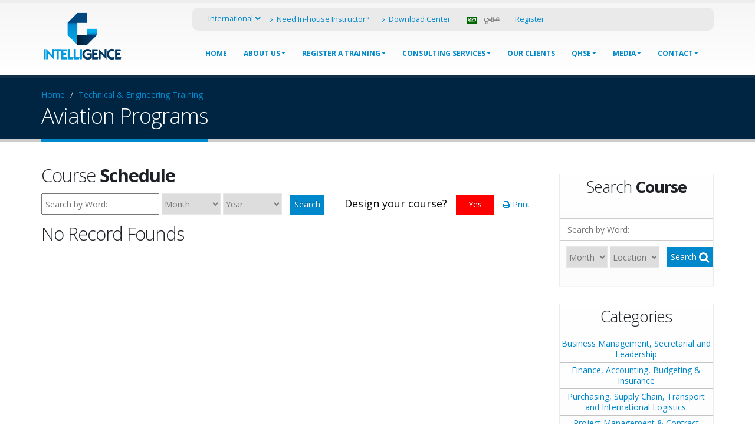

--- FILE ---
content_type: text/html
request_url: http://genceco.com/search_bycat.asp?cat=18&mt_id=2
body_size: 40992
content:
<!DOCTYPE html>
<html>
	<head>

		<!-- Basic -->
		<meta charset="windows-1256">
        <meta http-equiv="X-UA-Compatible" content="IE=edge">	

		<title>Genceco</title>	
		

        <meta name="keywords" content="Intelligence />
		<meta name="description" content="Intelligence - An effective training provider for you">
		<meta name="author" content="genceco.com">

		<!-- Favicon -->
		<link rel="shortcut icon" href="img/favicon(1).ico" type="image/x-icon" />
		<link rel="apple-touch-icon" href="img/apple-touch-icon.png">

		<!-- Mobile Metas -->
		<meta name="viewport" content="width=device-width, initial-scale=1.0">

		<!-- Web Fonts  -->
		<link href="http://fonts.googleapis.com/css?family=Open+Sans:300,400,600,700,800%7CShadows+Into+Light" rel="stylesheet" type="text/css">

		<!-- Vendor CSS -->
		<link rel="stylesheet" href="vendor/bootstrap/bootstrap.css">
		<link rel="stylesheet" href="vendor/fontawesome/css/font-awesome.css">
		<link rel="stylesheet" href="vendor/owlcarousel/owl.carousel.min.css" media="screen">
		<link rel="stylesheet" href="vendor/owlcarousel/owl.theme.default.min.css" media="screen">
		<link rel="stylesheet" href="vendor/magnific-popup/magnific-popup.css" media="screen">
        
		<!-- CALENDAR IN HOME PAGE -->
        <link href='vendor/fullcalendar/fullcalendar.css' rel='stylesheet' />
        <link href='vendor/fullcalendar/fullcalendar.print.css' rel='stylesheet' media='print' />

		<!-- Theme CSS -->
		<link rel="stylesheet" href="css/theme.css">
		<link rel="stylesheet" href="css/theme-elements.css">
		<link rel="stylesheet" href="css/theme-blog.css">
		<link rel="stylesheet" href="css/theme-shop.css">
		<link rel="stylesheet" href="css/theme-animate.css">
        
        

		<!-- Current Page CSS -->
		<link rel="stylesheet" href="vendor/rs-plugin/css/settings.css" media="screen">
		<link rel="stylesheet" href="vendor/circle-flip-slideshow/css/component.css" media="screen">

		<!-- Skin CSS -->
		<link rel="stylesheet" href="css/skins/default.css">

		<!-- Theme Custom CSS -->
		<link rel="stylesheet" href="css/custom.css">
        
        <!--for date pick in in-house insructor form-->
        <link rel="stylesheet" href="js/date/themes/base/all.css">


		<!-- Head Libs -->
		<script src="vendor/modernizr/modernizr.js"></script>

		<!--[if IE]>
			<link rel="stylesheet" href="css/ie.css">
		<![endif]-->

		<!--[if lte IE 8]>
			<script src="vendor/respond/respond.js"></script>
			<script src="vendor/excanvas/excanvas.js"></script>
		<![endif]-->

        <style>
		.table tr td a:visited
		{
			color: #B85D99;
		}

        .second
         {
            display:none;
        }

		</style>
    <script>
		 function open_win(cat,mt_id)
		 {
			// var filter=document.getElementById("fil_sel").value;
			 //var smnth=document.getElementById("srch_mnth").value;
			// var syear=document.getElementById("srch_year").value;
		 	window.open("search_bycat-print.asp?cat="+cat+"&mt_id="+mt_id,"nw","status=no,toolbar=no,scrollbars=yes,location=no,height=1600,width=1025"); }
		 </script>
	</head>
	<body>
		<div class="body">
						<header id="header">
				<div class="container">
					<div class="logo">
						<a href="index.asp">
							<img alt="" width="auto" height="85" data-sticky-width="110" data-sticky-height="67" src="img/gence-newlogo.png">
						</a>
					</div>
					<nav class="nav-top" style="background-color:#EAEAEA;  padding:0 5px; border-radius: 10px;">
						<ul class="nav nav-pills nav-top" style="    align-content: center;
    float: right;
    text-align: right;
    /* padding-left: 213px; */
    width: 874px;
    padding: 0px 1px 11px 7px;
    line-height: 19px;">
                                   <div id="google_translate_element" style="float:left;padding-top:5px;"></div><script type="text/javascript">
                                                                                function googleTranslateElementInit() {
                                                                                    new google.translate.TranslateElement({ pageLanguage: 'en', layout: google.translate.TranslateElement.InlineLayout.SIMPLE }, 'google_translate_element');
                                                                                }
</script><script type="text/javascript" src="//translate.google.com/translate_a/element.js?cb=googleTranslateElementInit"></script>
                            <li><div id="google_translate_element" style="width:160px !important;float:left"></div></li>

                        	<li>&nbsp;
                            	<select name="site_id" id="site_id" style="background-color:#EAEAEA;border-color:#EAEAEA; margin-top:6px; color: #0088CC; font-size: 0.9em;">
                                <option value="1"><a href="#">International</a></option>
                                <option value="2"><a href="#"><i class="fa fa-angle-right"></i>USA</a></option>
                                <option value="3"><a href="#"><i class="fa fa-angle-right"></i>UK</a></option>
                                <option value="4"><a href="#"><i class="fa fa-angle-right"></i>UAE</a></option>
                                <option value="5"><a href="#"><i class="fa fa-angle-right"></i>KSA</a></option>
                                <option value="6"><a href="#"><i class="fa fa-angle-right"></i>Malta</a></option>
                                </select>
								
							</li>
							<li>
								<a href="in_house_instructor.asp"><i class="fa fa-angle-right"></i>Need In-house Instructor?</a>
							</li>
							<!--<li>
								<a href="membership.asp"><i class="fa fa-angle-right"></i>Membership</a>
							</li>-->
							<li>
								<a href="downloads.asp"><i class="fa fa-angle-right"></i>Download Center</a>
							</li>
						                        
							<li >
                            	<a href="index-ar.asp"><img src="img/arb.png" /></a>
							</li>

                            <li>
                                

                                <a href="membership.asp">Register</a>
                                
                            </li>
                      
        

							
						</ul>
					</nav>
				  <button class="btn btn-responsive-nav btn-inverse" data-toggle="collapse" data-target=".nav-main-collapse">
						<i class="fa fa-bars"></i>
					</button>
				</div>
				<div class="navbar-collapse nav-main-collapse collapse">
					<div class="container">
						<!--<ul class="social-icons">
							<li class="facebook"><a href="http://www.facebook.com/gencetraining" target="_blank" title="Facebook">Facebook</a></li>
							<li class="twitter"><a href="http://www.twitter.com/genceco" target="_blank" title="Twitter">Twitter</a></li>
							<li class="linkedin"><a href="http://www.linkedin.com/" target="_blank" title="Linkedin">Linkedin</a></li>
						</ul>-->
						<nav class="nav-main mega-menu">
							<ul class="nav nav-pills nav-main" id="mainMenu">
								<li>
									<a  href="index.asp">Home</a>
                                </li>								
								<li class="dropdown">
									<a class="dropdown-toggle" href="who_we_are.asp">About Us</a>                                         
									<ul class="dropdown-menu">
										<li><a href="who_we_are.asp">Who We Are</a></li>
										<!--<li><a href="vision_mission.asp">Company Mission & Vision</a></li>-->
										<li><a href="team.asp">Our Trainers</a></li>
										
										<li><a href="policies.asp">Policies & Discounts</a></li>
										<li><a href="useful_links.asp">Usefull Links</a></li>
									</ul>
                                 </li>
								<li class="dropdown">
									<a class="dropdown-toggle" href="#">Register a Training</a>                                         
									<ul class="dropdown-menu">
										<li><a href="soft_training.asp?mt_id=1">Managerial Training</a></li>
										<li><a href="tech_training.asp?mt_id=2">Technical & Engineering Training</a></li>
										<li><a href="all_training.asp">Training Courses by Category</a></li>
									</ul>
								</li>
								<li class="dropdown">
									<a class="dropdown-toggle" href="services.asp">Consulting Services</a>
									<ul class="dropdown-menu">
                                    	<li class="dropdown-submenu">
                                        	<a href="#">Oil and Gas Consulting</a>
											<ul class="dropdown-menu">
                                                <li><a href="consulting.asp?type=1">Services</a></li>
                                                <li><a href="consulting.asp?type=2">Software</a></li>
                                                <li><a href="consulting.asp?type=3">Studies</a></li>
                                                <!--<li><a href="competency.asp">Competency Assurance Consultancy</a></li>-->
                                                <li><a href="consulting.asp?type=4">Consulting Experiences</a></li>
                                            </ul>
                                        </li>
										<li><a href="hr_consulting.asp">HR Consulting</a></li>
										<li class="dropdown-submenu">
                                        	<a href="#">Other Consulting</a>
                                            <ul class="dropdown-menu">
                                                <li><a href="competency.asp">Competency Assurance Consultancy</a></li>
                                                <li><a href="other_consulting.asp">Other Consulting</a></li>
                                            </ul>
                                        </li>
									</ul>
								</li>
                                <li>
									<a href="clients.asp">Our Clients</a>
                                </li>
								<li class="dropdown">
									<a class="dropdown-toggle" href="#">QHSE</a>
									<ul class="dropdown-menu">
										<li><a href="search_bycat.asp?cat=8&mt_id=2">Training</a></li>
									<!--	<li><a href="other_consulting.asp">Consultancy</a></li>-->
									</ul>
								</li>
								<li class="dropdown">
									<a class="dropdown-toggle" href="#">Media</a>
									<ul class="dropdown-menu">
										<li><a href="photo_gallery.asp">Photo Gallery</a></li>
										<li><a href="video_gallery.asp">Video Gallery</a></li>
									</ul>
								</li>
								<!--<li class="dropdown">
									<a href="register.asp">Register</a>
								</li>-->
								<li class="dropdown">
									<a class="dropdown-toggle" href="contact.asp">Contact</a>
									<ul class="dropdown-menu">
										<li><a href="contact.asp">Enquiry</a></li>
										<li><a href="our_locations.asp">Our Locations</a></li>
									</ul>
								</li>
							</ul>
						</nav>
					</div>
				</div>
			</header>

			<div role="main" class="main">

				<section class="page-header">
					<div class="container">
						<div class="row">
						
                        
                        
                        
							<div class="col-md-12">
								<ul class="breadcrumb">
									<li><a href="index.asp">Home</a></li>
                                    <li><a href="tech_training.asp?mt_id=2">Technical & Engineering Training</a></li>
								</ul>
							</div>
						</div>
						<div class="row">
							<div class="col-md-12">
								<h1>Aviation Programs</h1>                                
							</div>
						</div>
					</div>
				</section>

				<div class="container">

					<div class="row">
                    
                    
                    
                    
						<div class="col-md-9">

							<h2 style="margin-bottom:0px !important;">Course <strong>Schedule</strong> </h2>

                            <div style="clear:both"></div>
                            <div class="row">
                             
                            <input type="text" name="search" id="title" placeholder="Search by Word:" style="width:200px !important;padding-left:5px;margin-left:15px;" class="cat-filter" />
                            <select name="srch_mnth" class="cat-filter" id="srch_mnth" >
                                <option value="">Month</option>
                                <option value="1" >Jan</option>
                                <option value="2" >Feb</option>
                                <option value="3" >Mar</option>
                                <option value="4" >Apr</option>
                                <option value="5" >May</option>
                                <option value="6" >Jun</option>
                                <option value="7" >Jul</option>
                                <option value="8" >Aug</option>
                                <option value="9" >Sep</option>
                                <option value="10" >Oct</option>
                                <option value="11" >Nov</option>
                                <option value="12" >Dec</option>
                            </select>
                            <select name="srch_year" class="cat-filter" id="srch_year">
                            <option value="">Year</option>
                  
                                <option value="2017" >2017</option>
                                <option value="2018" >2018</option>
                                <option value="2019" >2019</option>
                               
                            </select>
                            
                    		<button class="btn-filter" id="btn_search" > Search </button>      
                            <span style="font-size:18px; color:#000; margin-left:20px;">Design your course? </span>  <button class="btn-filter" style="background-color: #ff0000; padding: 5px 20px;" onclick="location.href='search_course.asp?id=18'" type="button" > Yes </button>
<a href="javascript:;" onClick="open_win(18,2);"><i class="fa fa-print"></i> Print</a>
                           </div>           
							
                             <div class="row">
                                 
                                  
                                      <h2 style="margin-left:15px;">No Record Founds</h2>
                                      
                            


                             

                     
                           
                                    <br><br><br>

    </div>
  </div>
						

						<div class="col-md-3">
                        	
<div class="featured-box featured-box-primary ">
    <div class="box-content-right">
        <aside class="sidebar">
          <h2 style="font-size:28px;">Search <strong>Course</strong></h2>
            <ul class="nav nav-list mb-xlg">
                <form name="search_home" id="search_home" method="post" action="search.asp">
                <input type="text" class="form-control_inner input-lg_inner" placeholder="Search by Word:" name="search_any" >
                <select name="searchbymonth" class="month_inner">
                    <option value="">Month</option>
                    <option value="1">Jan</option>
                    <option value="2">Feb</option>
                    <option value="3">Mar</option>
                    <option value="4">Apr</option>
                    <option value="5">May</option>
                    <option value="6">Jun</option>
                    <option value="7">Jul</option>
                    <option value="8">Aug</option>
                    <option value="9">Sep</option>
                    <option value="10">Oct</option>
                    <option value="11">Nov</option>
                    <option value="12">Dec</option>
                </select>
                
                <select  class="location_inner" name="sloc" id="sloc" tabindex="2">
                <option value="">Location</option>
                
                <option value="46">Abha, KSA</option>
                
                <option value="51">Abu Dhabi, UAE</option>
                
                <option value="8">Al-Khobar, KSA</option>
                
                <option value="36">AL-Madeena, KSA</option>
                
                <option value="28">Amman, Jordan</option>
                
                <option value="34">Amsterdam</option>
                
                <option value="50">Aswan, Egypt</option>
                
                <option value="4">Bahrain</option>
                
                <option value="12">Beirut</option>
                
                <option value="3">Cairo</option>
                
                <option value="27">Canada</option>
                
                <option value="25">Casablanca</option>
                
                <option value="26">Casablanca - Morocco</option>
                
                <option value="15">Dammam, KSA</option>
                
                <option value="31">Denmark</option>
                
                <option value="20">Doha - Qatar</option>
                
                <option value="5">Dubai</option>
                
                <option value="35">Genأ¨ve</option>
                
                <option value="44">Hafr-Albatin, KSA</option>
                
                <option value="7">Istanbul</option>
                
                <option value="14">Jeddah</option>
                
                <option value="38">Jubail, KSA</option>
                
                <option value="6">Kuala Lumpur</option>
                
                <option value="37">kuwait</option>
                
                <option value="40">Liverpool, UK</option>
                
                <option value="9">London</option>
                
                <option value="42">Los Angeles, USA</option>
                
                <option value="21">Malta</option>
                
                <option value="32">Manchester, UK</option>
                
                <option value="24">Morocco</option>
                
                <option value="43">Munich - Germany</option>
                
                <option value="13">New York</option>
                
                <option value="17">Paris</option>
                
                <option value="48">Paris, France</option>
                
                <option value="49">Quanzhou, China</option>
                
                <option value="41">River Pool, UK</option>
                
                <option value="2">Riyadh</option>
                
                <option value="11">Rome, Italy</option>
                
                <option value="10">Salalah, Oman</option>
                
                <option value="30">San Francisco, USA </option>
                
                <option value="29">Sharm El Sheikh, Egy</option>
                
                <option value="33">Singapore</option>
                
                <option value="39">Stockholm, Sweden</option>
                
                <option value="45">Taif, KSA</option>
                
                <option value="47">Yanbu, KSA</option>
                	
                    
                </select>
                    <button class="btn-inner" type="submit" > Search <a href="" data-appear-animation="bounceInRight" style="color:#FFF;"><i class="fa fa-search fa-lg"></i></a></button>                    
                
               </form><br>
                </ul>
             </aside>                
          </div>
     </div>
     
     <div class="featured-box featured-box-primary ">
        <div class="box-content-right">
        <aside class="sidebar">
          <h2 style="font-size:28px; padding-bottom:5px !important;margin-bottom:7px !important">Categories</h2>
         <div class="ticker">
  
   <ul id="ticker">
    
       <li><a href="search_bycat.asp?cat=1&mt_id=1">HR Management & Training Development</a></li>
       
       <li><a href="search_bycat.asp?cat=2&mt_id=1">Business Management, Secretarial and Leadership</a></li>
       
       <li><a href="search_bycat.asp?cat=3&mt_id=1">Finance, Accounting, Budgeting & Insurance</a></li>
       
       <li><a href="search_bycat.asp?cat=4&mt_id=1">Purchasing, Supply Chain, Transport and International Logistics.</a></li>
       
       <li><a href="search_bycat.asp?cat=5&mt_id=1">Project Management & Contract </a></li>
       
       <li><a href="search_bycat.asp?cat=6&mt_id=1">Media, Marketing & Sales Management programs</a></li>
       
       <li><a href="search_bycat.asp?cat=7&mt_id=1">Quality Management, Productivity & Systems.</a></li>
       
       <li><a href="search_bycat.asp?cat=8&mt_id=2">Health, Safety, Environmental Eng. & Management</a></li>
       
       <li><a href="search_bycat.asp?cat=9&mt_id=2">Electrical & Power Engineering</a></li>
       
       <li><a href="search_bycat.asp?cat=10&mt_id=2">Instrumentations, Control Systems & Telecommunications Eng.</a></li>
       
       <li><a href="search_bycat.asp?cat=11&mt_id=2">Mechanical & Utility Engineering</a></li>
       
       <li><a href="search_bycat.asp?cat=12&mt_id=2">Chemical, Process Engineering and Waste Water Treatment</a></li>
       
       <li><a href="search_bycat.asp?cat=13&mt_id=2">Reliability, Maintenance, Integrity & Inspection Eng.</a></li>
       
       <li><a href="search_bycat.asp?cat=14&mt_id=2">Analytical Laboratory & Analyzers Eng.</a></li>
       
       <li><a href="search_bycat.asp?cat=15&mt_id=2">Drilling , Reservoir & Production Engineering</a></li>
       
       <li><a href="search_bycat.asp?cat=16&mt_id=2">Marine & Offshore Engineering</a></li>
       
       <li><a href="search_bycat.asp?cat=17&mt_id=2">Civil & Architect Engineering</a></li>
       
       <li><a href="search_bycat.asp?cat=18&mt_id=2">Aviation Programs</a></li>
       
       <li><a href="search_bycat.asp?cat=19&mt_id=2">Nuclear power Engineering</a></li>
       
       <li><a href="search_bycat.asp?cat=20&mt_id=2">Facility Integrity, Inspection, Metallurgy, API, ASME & Corrosion Engineering</a></li>
       
       <li><a href="search_bycat.asp?cat=21&mt_id=1">Technical & Executive Management</a></li>
       
       <li><a href="search_bycat.asp?cat=22&mt_id=2">Information Technology</a></li>
       
       <li><a href="search_bycat.asp?cat=27&mt_id=1">Thinking &Talent Skills </a></li>
       
       <li><a href="search_bycat.asp?cat=29&mt_id=2">Cement Industry </a></li>
       
       <li><a href="search_bycat.asp?cat=31&mt_id=1">Medical, Pharmaceutical & Healthcare Management</a></li>
       
       <li><a href="search_bycat.asp?cat=41&mt_id=1">Real Estate Development Programs</a></li>
       
     </ul>
   </div>

        </aside>                
  </div>
</div>
     <div class="featured-box featured-box-primary ">
        <div class="box-content-right">
        <aside class="sidebar">
          <h2 style="font-size:28px;">Hot <strong>Courses</strong></h2>
            <script type="text/javascript">
            
            /***********************************************
            * IFRAME Scroller script- آ© Dynamic Drive DHTML code library (www.dynamicdrive.com)
            * This notice MUST stay intact for legal use
            * Visit Dynamic Drive at http://www.dynamicdrive.com/ for full source code
            ***********************************************/
            
            //specify path to your external page:
            var iframesrc="special_events.asp"
            
            //You may change most attributes of iframe tag below, such as width and height:
            document.write('<iframe id="datamain" src="'+iframesrc+'" width="240px" height="500px" marginwidth="0" marginheight="0" hspace="0" vspace="0" frameborder="0" scrolling="yes"></iframe>')
            
            </script>                
          
        </aside>                
  </div>
</div>

    
<style>
.ticker {

height: 300px;
overflow: hidden;


}

.ticker ul {
list-style: none;
padding: 0;
margin: 0;
font-style: italic;
}
.ticker ul li {
    font-style:normal;
font-size:14px;
line-height:18px;
border-bottom:1px solid #c4c4c4;
padding:4px 0px;

}

</style>

  
<script type="text/javascript">
function ticker() {
    $('#ticker li:first').slideUp(function() {
        $(this).appendTo($('#ticker')).slideDown();
    });
}
setInterval(ticker, 3000);
</script>

						</div>
						</div>
					</div>

				</div>

			</div>
			<footer id="footer">
				<div class="container">
					<div class="row">
						<div class="footer-ribbon">
							<span>Get in Touch</span>
						</div>
						<div class="col-md-3">
							<div class="newsletter">
								<h4 class="heading-primary">Newsletter</h4>
								<p>Keep up on our latest training details and news. Enter your e-mail and subscribe to our newsletter.</p>
			
								<div class="alert alert-success hidden" id="newsletterSuccess">
									<strong>Success!</strong> You've been added to our email list.
								</div>
			
								<div class="alert alert-danger hidden" id="newsletterError"></div>
			
								<form id="newsletterForm" action="php/newsletter-subscribe.php" method="POST">
									<div class="input-group">
										<input class="form-control" placeholder="Email Address" name="newsletterEmail" id="newsletterEmail" type="text">
										<span class="input-group-btn">
											<button class="btn btn-default" type="submit">Go!</button>
										</span>
									</div>
								</form>
							</div>
                            <br />
                            <h4>Get in Touch</h4> 
                             <p style="margin-bottom:5px !important;"><strong>Email :</strong>info@genceco.com</p>
                             <p><strong>Phone :</strong> 920004053 </p>
						</div>
						<div class="col-md-3">
							<h4 class="heading-primary">Connect With Us</h4>
							<div id="tweet" class="twitter" data-plugin-tweets data-plugin-options='{"username": "", "count": 2}'>
								<p><div class="LI-profile-badge"  data-version="v1" data-size="medium" data-locale="en_US" data-type="vertical" data-theme="dark" data-vanity=""><a class="LI-simple-link" href='https://www.linkedin.com/company-beta/18163517/'>Intelligence Training</a></div></p>
							</div>
						</div>
						<div class="col-md-4">
							<div class="contact-details">
								<h4 class="heading-primary">Contact Us</h4>
                                
                                <ul class="recent-work">
                                    
                                    <li>
                                        <div class="img-thumbnail" style="height:80px !important;">
                                            <a href="our_locations.asp"><img class="img-responsive" style="height:70px !important;" src="/images/address_banners/usa-3.jpg" alt="Project Image"></a>
                                        </div>
                                    </li>
                                    
                                    <li>
                                        <div class="img-thumbnail" style="height:80px !important;">
                                            <a href="our_locations.asp"><img class="img-responsive" style="height:70px !important;" src="/images/address_banners/australia.jpg" alt="Project Image"></a>
                                        </div>
                                    </li>
                                    
                                    <li>
                                        <div class="img-thumbnail" style="height:80px !important;">
                                            <a href="our_locations.asp"><img class="img-responsive" style="height:70px !important;" src="/images/address_banners/ksa-320x231.jpg" alt="Project Image"></a>
                                        </div>
                                    </li>
                                    
                                    <li>
                                        <div class="img-thumbnail" style="height:80px !important;">
                                            <a href="our_locations.asp"><img class="img-responsive" style="height:70px !important;" src="/images/address_banners/uae-320x225.jpg" alt="Project Image"></a>
                                        </div>
                                    </li>
                                    
                                    <li>
                                        <div class="img-thumbnail" style="height:80px !important;">
                                            <a href="our_locations.asp"><img class="img-responsive" style="height:70px !important;" src="/images/address_banners/malta-320x224.jpg" alt="Project Image"></a>
                                        </div>
                                    </li>
                                    
                               
                                </ul>

                                
                                
								
							</div>
						</div>
						<div class="col-md-2">
							<h4 class="heading-primary">Follow Us</h4>
							<div class="social-icons">
								<ul class="social-icons">
                                    
									<li class="facebook"><a href="https://www.facebook.com/intelligence.riyadh" target="_blank" data-placement="bottom" data-tooltip title="Facebook">Facebook</a></li>
									<li class="twitter"><a href="https://www.twitter.com/GenceTraining" target="_blank" data-placement="bottom" data-tooltip title="Twitter">Twitter</a></li>
									<li class="linkedin"><a href="https://www.linkedin.com/company-beta/18163517/" target="_blank" data-placement="bottom" data-tooltip title="Linkedin">LinkedIn</a></li>
                                    <br />
									<li class="youtube"><a href="https://www.youtube.com/channel/UCfDKiyh9WlQNrQOQUd3K9RQ" target="_blank" data-placement="bottom" data-tooltip title="Youtube">Youtube</a></li>
									<li class="instagram"><a href="https://www.instagram.com/intelligence.training/" target="_blank" data-placement="bottom" data-tooltip title="Instagram">Instagram</a></li>
								</ul>
							</div>
						</div>
					</div>
				</div>
				<div class="footer-copyright">
					<div class="container">
						<div class="row">
							<div class="col-md-7">
								<p>آ© Copyright 2017 <span style="color:#FFF">Intelligence Training and Consultancy.&nbsp;</span>All Rights Reserved.&nbsp;Powerd by
                                 <span class="footer-copyright"><a href="http://www.dunesberry.com/" target="_blank" ><span style="color:#777777 !important;">Dunesberry</span></a></span></p>
							</div>
							<div class="col-md-5">
								<nav id="sub-menu">
									<ul>
										<li><a href="index.asp">Home</a></li>
										<li><a href="membership.asp">Membership</a></li>
										<li><a href="careers.asp">Careers</a></li>
										<li><a href="contact.asp">Contact</a></li>
									    <li><a href="sitemap.asp">Site Map</a></li>
                                        <li><a href="http://mail.genceco.com" target="_blank">E-mail Login</a></li>
									</ul>
								</nav>
							</div>
						</div>
					</div>
				</div>
			</footer>
		</div>

		<!-- Vendor -->
		<!--[if lt IE 9]>
		<script src="//code.jquery.com/jquery-1.11.3.min.js"></script>
		<![endif]-->
        
        <!-- LinkedIn follow begins-->
        <script src="//platform.linkedin.com/in.js" type="text/javascript"> lang: en_US</script>
		<script type="IN/FollowCompany" data-id="18163517" data-counter="top"></script>
        <!-- LinkedIn follow ends-->
        
		<!--[if gte IE 9]><!-->
		<script src="vendor/jquery/jquery.js"></script>
		<!--<![endif]-->
		<script src="vendor/jquery.appear/jquery.appear.js"></script>
		<script src="vendor/jquery.easing/jquery.easing.js"></script>
		<script src="vendor/jquery-cookie/jquery-cookie.js"></script>
		<script src="vendor/bootstrap/bootstrap.js"></script>
		<script src="vendor/common/common.js"></script>
		<script src="vendor/jquery.validation/jquery.validation.js"></script>
		<script src="vendor/jquery.stellar/jquery.stellar.js"></script>
		<script src="vendor/jquery.easy-pie-chart/jquery.easy-pie-chart.js"></script>
		<script src="vendor/jquery.gmap/jquery.gmap.js"></script>
		<script src="vendor/isotope/jquery.isotope.js"></script>
		<script src="vendor/owlcarousel/owl.carousel.js"></script>
		<script src="vendor/jflickrfeed/jflickrfeed.js"></script>
		<script src="vendor/magnific-popup/jquery.magnific-popup.js"></script>
		<script src="vendor/vide/vide.js"></script>
        
        <!--CALENDAR FOR HOME PAGE-->
        <script src='vendor/fullcalendar/fullcalendar.min.js'></script> 
        
		
		<!-- Theme Base, Components and Settings -->
		<script src="js/theme.js"></script>
		
		<!-- Specific Page Vendor and Views -->
		<script src="vendor/rs-plugin/js/jquery.themepunch.tools.min.js"></script>
		<script src="vendor/rs-plugin/js/jquery.themepunch.revolution.min.js"></script>
		<script src="vendor/circle-flip-slideshow/js/jquery.flipshow.js"></script>
		<script src="js/views/view.home.js"></script>
		
		<!-- Theme Custom -->
		<script src="js/custom.js"></script>

		<!-- Specific Page Vendor and Views 
		<script src="js/views/view.contact.js"></script>-->
		
		<!-- Theme Initialization Files -->
		<script src="js/theme.init.js"></script>
        
		<script src="http://maps.google.com/maps/api/js?sensor=false"></script>
		<script>

			/*
			Map Settings

				Find the Latitude and Longitude of your address:
					- http://universimmedia.pagesperso-orange.fr/geo/loc.htm
					- http://www.findlatitudeandlongitude.com/find-address-from-latitude-and-longitude/

			*/

			// Map Markers
			var mapMarkers = [{
				address: "3295 King Abdullah Ibn Abdulaziz Branch Rd, Al Wurud Riyadh 12254 8271",
				html: "<strong>Gence Office</strong><br>Riyadh, 12254",
				icon: {
					image: "img/pin.png",
					iconsize: [26, 46],
					iconanchor: [12, 46]
				},
				popup: true
			}];

			// Map Initial Location
			var initLatitude = 24.734128;
			var initLongitude = 46.680274;

			// Map Extended Settings
			var mapSettings = {
				controls: {
					draggable: (($.browser.mobile) ? false : true),
					panControl: true,
					zoomControl: true,
					mapTypeControl: true,
					scaleControl: true,
					streetViewControl: true,
					overviewMapControl: true
				},
				scrollwheel: false,
				markers: mapMarkers,
				latitude: initLatitude,
				longitude: initLongitude,
				zoom: 16
			};

			var map = $("#googlemaps").gMap(mapSettings);

			// Map Center At
			var mapCenterAt = function(options, e) {
				e.preventDefault();
				$("#googlemaps").gMap("centerAt", options);
			}

		</script>

		<!-- Google Analytics: Change UA-XXXXX-X to be your site's ID. Go to http://www.google.com/analytics/ for more information.
		<script type="text/javascript">
		
			var _gaq = _gaq || [];
			_gaq.push(['_setAccount', 'UA-12345678-1']);
			_gaq.push(['_trackPageview']);
		
			(function() {
			var ga = document.createElement('script'); ga.type = 'text/javascript'; ga.async = true;
			ga.src = ('https:' == document.location.protocol ? 'https://ssl' : 'http://www') + '.google-analytics.com/ga.js';
			var s = document.getElementsByTagName('script')[0]; s.parentNode.insertBefore(ga, s);
			})();
		
		</script>
		 -->
		<!--for date pick in in-house insructor form
        <link rel="stylesheet" href="//code.jquery.com/ui/1.11.4/themes/smoothness/jquery-ui.css">
        <script src="//code.jquery.com/jquery-1.10.2.js"></script>
        <script src="//code.jquery.com/ui/1.11.4/jquery-ui.js"></script> 
        
        <!--for date pick in in-house insructor form-->
        <script type="text/javascript" src="js/date/ui/core.js"></script>
        <script type="text/javascript" src="js/date/ui/widget.js"></script>
        <script type="text/javascript" src="js/date/ui/datepicker.js"></script>
                
         <!-- for special event slide-->
        <script type="text/javascript" src="js/jquery.devrama.slider.js"></script>
         
         <script>
		 function updateClock ( )
			{
			var currentTime = new Date ( );
			var currentHours = currentTime.getHours ( );
			var currentMinutes = currentTime.getMinutes ( );
			var currentSeconds = currentTime.getSeconds ( );
		 
			// Pad the minutes and seconds with leading zeros, if required
			currentMinutes = ( currentMinutes < 10 ? "0" : "" ) + currentMinutes;
			currentSeconds = ( currentSeconds < 10 ? "0" : "" ) + currentSeconds;
		 
			// Choose either "AM" or "PM" as appropriate
			var timeOfDay = ( currentHours < 12 ) ? "AM" : "PM";
		 
			// Convert the hours component to 12-hour format if needed
			currentHours = ( currentHours > 12 ) ? currentHours - 12 : currentHours;
		 
			// Convert an hours component of "0" to "12"
			currentHours = ( currentHours == 0 ) ? 12 : currentHours;
		 
			// Compose the string for display
			var currentTimeString = currentHours + ":" + currentMinutes + ":" + currentSeconds + " " + timeOfDay;
			 
			jQuery("#clock").html(currentTimeString);
				 
		 }
		jQuery(document).ready(function()
		{
			updateClock();
			setInterval('updateClock()', 1000);
			
			jQuery('input[name=R1]:radio').change(function(){ 
				if(jQuery(this).val() == 'V1')
				{ 
					jQuery('#card_detail').show();
				}
				else
				{
					jQuery('#card_detail').hide();
				}
			});
			
			$("#sdate_infrm").datepicker();
            $("#edate_infrm").datepicker();
			
			// for special event slide
			jQuery('#my-slide').DrSlider({
            width: 850, //slide width
            height: 250  //slide height
        	}); //Yes! that's it!
			
		});
		
			// Markers (contact us bottom masp)
			$("#googlemapsMarkers").gMap({
				controls: {
					draggable: (($.browser.mobile) ? false : true),
					panControl: true,
					zoomControl: true,
					mapTypeControl: true,
					scaleControl: true,
					streetViewControl: true,
					overviewMapControl: true
				},
				scrollwheel: false,
				markers: [{
					address: "Riyadh",
					html: "<strong>Riyadh</strong><br>",
					icon: {
						image: "img/pin.png",
						iconsize: [26, 46],
						iconanchor: [12, 46]
					}
				},{
					address: "United Arab Emirates",
					html: "<strong>United Arab Emirate</strong><br>",
					icon: {
						image: "img/pin.png",
						iconsize: [26, 46],
						iconanchor: [12, 46]
					}
				},{
					address: "Houston",
					html: "<strong>USA</strong><br>",
					icon: {
						image: "img/pin.png",
						iconsize: [26, 46],
						iconanchor: [12, 46]
					}
				},{
					address: "United Kingdom",
					html: "<strong>United Kingdom</strong><br>",
					icon: {
						image: "img/pin.png",
						iconsize: [26, 46],
						iconanchor: [12, 46]
					}
				},{
					address: "Republic of Malta",
					html: "<strong>Republic of Malta</strong><br>",
					icon: {
						image: "img/pin.png",
						iconsize: [26, 46],
						iconanchor: [12, 46]
					}				
				}],
				latitude: 40.09024,
				longitude: -22.71289,
				zoom: 3
			});
		
		/*CALENDAR FOR HOME PAGE*/
		$(document).ready(function() {
			var date = new Date();
			var d = date.getDate();
			var m = date.getMonth();
			var y = date.getFullYear();
			
			$('#calendar').fullCalendar({
				header: {
					left: 'title',
					center: '',
					right: 'prev,next'
				}
			});
		});
		
			
		 
		 </script>

	</body>
</html>

        
        <script>

jQuery(".record").click(function(){
            var id = jQuery(this).data("id");
            jQuery(".more_"+id).toggle();
            })


        </script>

        <script>
           jQuery("#btn_search").click(function(){
              var title = jQuery("#title").val();
              var mnth = jQuery("#srch_mnth").val();
              var yr = jQuery("#srch_year").val();
            
              var url = "search_bycat.asp?cat=18&title="+title+"&mnth="+mnth+"&yr="+yr;
            console.log(url)
            window.location.href= url;
           })
        </script>


--- FILE ---
content_type: text/html
request_url: http://genceco.com/special_events.asp
body_size: 2018
content:
 

<html>
<head>
<meta http-equiv="Content-Type" content="text/html; charset=windows-1256"/>
<style>
.widget table a{
	font-family: "Open Sans",Arial,sans-serif;
	font-size:14px;
}
.widget table td{
	font-family: "Open Sans",Arial,sans-serif;
	font-size:14px;
}

</style>
</head>
<body>

<div id="datacontainer" class="widget" style="position:absolute;left:1px;top:10px;width:100%" onMouseover="scrollspeed=0" onMouseout="scrollspeed=cache">

<!-- ADD YOUR SCROLLER CONTENT INSIDE HERE -->

    <table cellpadding="5" cellspacing="0" border="0" width="100%"><tr><td>					
                        
        							
    </table>

<!-- END SCROLLER CONTENT -->

</div>

<script type="text/javascript">

/***********************************************
* IFRAME Scroller script- ï؟½ Dynamic Drive DHTML code library (www.dynamicdrive.com)
* This notice MUST stay intact for legal use
* Visit Dynamic Drive at http://www.dynamicdrive.com/ for full source code
***********************************************/

//Specify speed of scroll. Larger=faster (ie: 5)
var scrollspeed=cache=1

//Specify intial delay before scroller starts scrolling (in miliseconds):
var initialdelay=500

function initializeScroller(){
dataobj=document.all? document.all.datacontainer : document.getElementById("datacontainer")
dataobj.style.top="5px"
setTimeout("getdataheight()", initialdelay)
}

function getdataheight(){
thelength=dataobj.offsetHeight
if (thelength==0)
setTimeout("getdataheight()",10)
else
scrollDiv()
}

function scrollDiv(){
dataobj.style.top=parseInt(dataobj.style.top)-scrollspeed+"px"
if (parseInt(dataobj.style.top)<thelength*(-1))
dataobj.style.top="5px"
setTimeout("scrollDiv()",40)
}

if (window.addEventListener)
window.addEventListener("load", initializeScroller, false)
else if (window.attachEvent)
window.attachEvent("onload", initializeScroller)
else
window.onload=initializeScroller

</script>

</body>
</html>


--- FILE ---
content_type: text/css
request_url: http://genceco.com/css/custom.css
body_size: 5308
content:
/* Add here all your CSS customizations */
.convert
 {
         font-family: "Open Sans", Arial, sans-serif !important;
 }
#aboutus
 {
    background-image:url('../uploads/bad.jpg');

 }
.language{
	padding: 5px 10px;
}
.language select {
	background-color:#EAEAEA;
	color:#0088CC;
	font-size:0.9em;
}

.nav-pills > li > a {
    border-radius:0px !important;
}
.dropdown-menu {
    border-radius:0px;
}

.time{
	color: #0088cc;
	font-size: 0.9em;
	padding: 6px 10px;
}

.month_location{
	margin:10px 0;
	height:46px;
	padding:10px 16px;
	width:120px;
}
.month_inner{
	margin:10px 0;
	height:36px;
	padding:6px 0px;
	width:70px;
}
.location_inner{
	margin:10px 0;
	height:36px;
	padding:6px 0px;
	width:84px;
}
.btn-home {
	color: #ffffff;
	text-shadow: 0 -1px 0 rgba(0, 0, 0, 0.25);
	background-color: #0088cc;
	border-color: #0088cc #0088cc #006699;
	float: right !important;
	margin-bottom: 25px !important;
	border: 1px solid transparent;/*
    border-radius: 4px;*/
	padding:10px 12px;
	margin:10px 0;
}

.btn-inner {
	color: #ffffff;
	text-shadow: 0 -1px 0 rgba(0, 0, 0, 0.25);
	background-color: #0088cc;
	border-color: #0088cc #0088cc #006699;
	float: right !important;
	border: 1px solid transparent;/*
    border-radius: 4px;*/
	padding:5px 6px;
	margin:11px 0;
}

.row_home {
	margin:0;
}

.img-responsive_home
	{
	display: block;
	height: auto;
	}

.input-lg_inner {
	padding: 10px 16px;
	font-size: 18px;
	line-height: 1.3333333;/*
	border-radius: 6px;*/
}
.form-control_inner {
    display: block;
    width: 100%;
    height: 38px;
    padding: 6px 12px;
    font-size: 14px;
    line-height: 1.42857143;
    color: #555;
    background-color: #fff;
    background-image: none;
    border: 1px solid #ccc;/*
    border-radius: 4px;*/
    -webkit-box-shadow: inset 0 1px 1px rgba(0, 0, 0, .075);
    box-shadow: inset 0 1px 1px rgba(0, 0, 0, .075);
    -webkit-transition: border-color ease-in-out .15s, -webkit-box-shadow ease-in-out .15s;
    -o-transition: border-color ease-in-out .15s, box-shadow ease-in-out .15s;
    transition: border-color ease-in-out .15s, box-shadow ease-in-out .15s;
}

.icon-featured_home {
    display: inline-block;
    font-size: 0px;
    margin: 0px;
    width: 75px;
    height: 75px;/*
    border-radius: 50%;*/
    text-align: center;
    position: relative;
    /* z-index: 1; */
    color: #FFF;
    font-size: 40px;
    line-height: 80px;
}
.thumb-info .thumb-info-title {
    -webkit-transition: all 0.3s;
    -moz-transition: all 0.3s;
    transition: all 0.3s;
    background: rgba(36, 27, 28, 0.9);
    bottom: 10%;
    color: #FFF;
    font-size: 12px !important;
	text-transform:capitalize!important;
    font-weight:normal !important;
    left: 0;
	line-height:normal !important;
    letter-spacing:normal !important;
    padding: 9px 11px 9px;
    position: absolute;
    text-shadow: 1px 1px 1px rgba(0, 0, 0, 0.2);
    text-transform: uppercase;
    z-index: 2;
    width: 100% !important;
	}

	.thumb-info .thumb-info-wrapper:after {
    content: "";
    background: rgba(36, 27, 28, 0.60) !important;
    -webkit-transition: all 0.3s;
    -moz-transition: all 0.3s;
    transition: all 0.3s;/*
    border-radius: 4px;*/
    bottom: -4px;
    color: #FFF;
    left: -4px;
    position: absolute;
    right: -4px;
    top: -4px;
    display: block;
    filter: alpha(opacity=0);
    opacity: 0;
    z-index: 1;
	}

	section.section {
		 margin:0 !important;
	}
	.parallax {
		 margin:0 !important;
	}
	#footer {
		 margin-top:0 !important;
	}
	.featured-box {
    border-radius:0 !important;
	border-bottom: 0!important;

	}
    .featured-box:nth-child(2)
    {
      height: 411px !important;
      overflow: auto !important;
    }
        .featured-box h2 {
            font-size:27px !important
        }|
	.featured-box .box-content-right {
    border-radius:0;
	border-top-color: #0088cc !important;
    border-top: 1px solid #CCC;
    border-top-width: 5px;
    border-bottom: 1px solid #e6ebed;
    border-bottom-width: 5px;
    padding: 15px 10px 0px 10px !important ;
    position: relative;
    top: -1px;
	text-align:left !important ;
	}
	select {
    border: 1px solid #E5E7E9;
    border-radius:0;
    outline: none;
	}
	.share_div
	{
		float:right;
		margin-bottom:20px;
	}
	.share_div a
	{
		text-decoration:none !important;
		padding:5px;
	}
	.share_div a:visited
	{
		color:#0088cc !important;
	}

	.pull-left {
    float: left !important;
	margin:0 20px 20px 0;
}
	.footer-copyright a
	{
		color:#555 !important;
		text-decoration:none !important;
	}
	.footer-copyright a:hover
	{
		color:#fff !important;
	}

	.circular-bar strong {
    display: block;
    font-weight: 600;
    font-size: 14px;
    line-height: 20px;
    position: absolute;
    top: 45%;
    width: 59%;
    left: 20%;
	right:20%;
    text-align: center;
}
	label {
    display: inline-block;
    max-width: 100%;
    margin-bottom: 5px;
    font-weight: bold;
	}
	.useful_td
	{
	padding:20px 0 !important;
	}
	.home-intro {
    background-color: #002543;
    margin-bottom: 0px !important;
    overflow: hidden;
    padding: 20px 0 10px 0;
    position: relative;
    text-align: left;
}
	#footer {
    background:  #002543 !important;
    border-top: 4px solid #002543 !important;
    font-size: 0.9em;
    margin-top: 50px;
    padding: 70px 0 0;
    position: relative;
    clear: both;
}
	#footer .footer-copyright {
    background: #001628  !important;
    border-top: 4px solid #001628 !important;
    margin-top: 40px;
    padding: 30px 0 10px;
}
.page-header {
    background-color: #002543 !important;
    border-bottom: 5px solid #CCC;
    border-top: 5px solid #10304a;
    margin: 0 0 35px 0;
    min-height: 50px;
    padding: 20px 0;
    position: relative;
    text-align: left;
}
#footer .footer-copyright {
    background: #060606;
    border-top: 4px solid #060606;
	margin-top:0px !important;
   /* margin-top: 40px;*/
    padding: 20px 0 0px !important;
}

.input-lg {
    height: 46px;
    padding: 10px 16px;
    font-size: 14px !important;
    line-height: 1.3333333;/*
    border-radius: 6px;*/
}
	hr.tall {
    margin: 25px 0 !important;
}
	.btn-lg, .btn-group-lg > .btn {
    padding: 10px 16px;
    font-size: 14px !important;
    line-height: 1.3333333;/*
    border-radius: 6px;*/
}
/* Rayen */
.button--rayen {
	overflow: hidden;
	padding: 0;
	width: 260px;
	height:45px;
}
.button--rayen.button--inverted {
	color: #fff;
}
.button--rayen::before {
	content: attr(data-text);
	position: absolute;
	top: 0;
	left: 0;
	width: 260px;
	height: 45px;
	background: #0361ad;
	-webkit-transform: translate3d(-100%, 0, 0);
	transform: translate3d(-100%, 0, 0);
	border: 1px solid transparent;
}
.button--rayen.button--inverted::before {
	background: #fff;
	color: #37474f;
}
.button--rayen > span {
	display: block;
}
.button--rayen::before,
.button--rayen > span {
    padding: 10px 0 0 0;
	-webkit-transition: -webkit-transform 0.3s;
	transition: transform 0.3s;
	-webkit-transition-timing-function: cubic-bezier(0.75, 0, 0.125, 1);
	transition-timing-function: cubic-bezier(0.75, 0, 0.125, 1);
}
.button--rayen:hover::before {
	-webkit-transform: translate3d(0, 0, 0);
	transform: translate3d(0, 0, 0);
}
.button--rayen:hover > span {
	-webkit-transform: translate3d(0, 100%, 0);
	transform: translate3d(0, 100%, 0);
}
/* Common button styles */
.button {/*
	float: left;*/
	min-width: 150px;
	max-width: 260px;
	display: block;
	margin: 0;/*
	padding: 1em 2em;*/
	border: none;
	background: #0088cc;
	color: #FFF;
	vertical-align: middle;
	position: relative;
	z-index: 1;
	-webkit-backface-visibility: hidden;
	-moz-osx-font-smoothing: grayscale;
	font-size: 13px;
    font-weight: bold;
	border: 1px solid transparent;
}
.button:focus {
	outline: none;
	text-decoration:none !important;
}
.button a:hover{
	text-decoration:none !important;}

.button > span {
	vertical-align: middle;
}

/* Aylen */
.button.button--aylen {
	background: #fff;
	color: #37474f;
	overflow: hidden;
	-webkit-transition: color 0.3s;
	transition: color 0.3s;
	border:1px solid #CCC;
}
.button--aylen.button--inverted {
	background: none;
	color: #fff;
}
.button--aylen::before,
.button--aylen::after {
	content: '';
	position: absolute;
	height: 100%;
	width: 100%;
	bottom: 100%;
	left: 0;
	z-index: -1;
	-webkit-transition: -webkit-transform 0.3s;
	transition: transform 0.3s;
	-webkit-transition-timing-function: cubic-bezier(0.75, 0, 0.125, 1);
	transition-timing-function: cubic-bezier(0.75, 0, 0.125, 1);
}
.button--aylen::before {
	background: #0361ad;
}
.button--aylen::after {
	background: #0088cc;
}
.button--aylen:hover {
	color: #fff;
}
.button--aylen:hover::before,
.button--aylen:hover::after {
	-webkit-transform: translate3d(0, 100%, 0);
	transform: translate3d(0, 100%, 0);
}
.button--aylen:hover::after {
	-webkit-transition-delay: 0.175s;
	transition-delay: 0.175s;
}

#footer .contact i {
    display: block;
    float: left;
    font-size: 1.2em;
    margin: 5px 10px 2px 0 !important;
    position: relative;
    text-align: center;
    top: -2px;
    width: 16px;
}
p {
    color: #777777;
    line-height: 20px;
    margin: 0 0 20px;
}
.heading_inner_1
	{
	border-left: 5px solid #0088cc;
	padding:0 0 0 10px;
	background:#d0eefd;
	border-right: 5px solid #e6f6fe;
	}
.heading_inner_2
	{
	border-left: 5px solid #ddda39;
	padding:0 0 0 10px;
	background:#EEEDBB;
	border-right: 5px solid #f6f6e0;
	}
.heading_inner_3
	{
	border-left: 5px solid #f23b8d;
	padding:0 0 0 10px;
	background:#f6c5db;
	border-right: 5px solid #f6e0ea;
	}
.heading_inner_4
	{
	border-left: 5px solid #f38f36;
	padding:0 0 0 10px;
	background:#f4cca9;
	border-right: 5px solid #f7e1cd;
	}
.heading_inner_5
	{
	border-left: 5px solid #b36bf7;
	padding:0 0 0 10px;
	background:#ddbdfa;
	border-right: 5px solid #ecdefa;
	}
.heading_inner_6
	{
	border-left: 5px solid #8ab711;
	padding:0 0 0 10px;
	background:#c2d789;
	border-right: 5px solid #eeface;
	}
/*.featured-box
	{
	margin-top:0 !important;
	}*/
.heading_sub
	{
	text-transform:none;
	border-left: 5px solid #d7e0e4;
	padding:8px 10px 8px 10px !important;
	background:#e6eef2;
	border-right: 5px solid #f7fafb;
	}

.sp_img
{
	float:left;
	height:270px;
	width:405px;
}
.sp_content
{
	float:left;
	width:430px;
}
.sp_content_head
{
	margin-left:15px;
	font-size:18px;
	color:#1d2127;
	font-weight: normal;

    margin-top: 20px;
}
.sp_content_date
{
	margin-left:15px;
	margin-top:5px;
	color:#000000;
	font-weight:bold;
}
.sp_content_content
{
	margin-left:15px;
	margin-top:5px;
	text-align:justify;
}
.gallery_fix
{
	margin-bottom:20px;
}
.gallery_fix img
{
	height:130px;
	min-width:180px;
}
.gallery_thumb_gall
{ width:auto; height:140px;
}

.recent-work {
	list-style: none;
	padding: 0;
	margin: 0;
}

.recent-work li {
	float: left;
	width: 30%;
	margin: 10px 3% 0 0;
}

.recent-work img {
	border: 0;
	width: 100%;
	/*filter: url("data:image/svg+xml;utf8,<svg xmlns='http://www.w3.org/2000/svg'><filter id='grayscale'><feColorMatrix type='matrix' values='0.3333 0.3333 0.3333 0 0 0.3333 0.3333 0.3333 0 0 0.3333 0.3333 0.3333 0 0 0 0 0 1 0'/></filter></svg>#grayscale");
	filter: gray;
	-webkit-filter: grayscale(100%);*/
}
#header nav ul.nav-top li a:hover {
	color:#FFFFFF;
	background-color:#0088cc;
}
.btn-filter {
	color: #ffffff;
	text-shadow: 0 -1px 0 rgba(0, 0, 0, 0.25);
	background-color: #0088cc;
	border-color: #0088cc #0088cc #006699;
	border: 1px solid transparent;/*
    border-radius: 4px;*/
	padding:5px 6px;
	margin:11px 10px;
}
.cat-filter{
	margin:10px 0;
	height:36px;
	padding:6px 0px;
	width:100px;
}

.team_fix img
{
	height:228px;
	min-width:254px;
}
.assoc img
{
	height:73px;
}
.en_font
{
		font-family: "Open Sans", Arial, sans-serif !important;

}
.brochure a {
    color: #FFF !important;
	}

	.brochure a:active {
    color: #FFF !important;
	}
	.brochure a:hover {
    color: #000 !important;
	text-decoration:none;
	}
.btn-inner_home {
	color: #ffffff;
	text-shadow: 0 -1px 0 rgba(0, 0, 0, 0.25);
	background-color: #0088cc;
	border-color: #0088cc #0088cc #006699;
	float: right !important;
	border: 1px solid transparent;/*
    border-radius: 4px;*/
	padding:5px 6px;
	margin:11px 0;
}
.content-grid-item img
	{
		min-width:135px !important;
		height:125px !important;
		backface-visibility: hidden;
		overflow: hidden;
		display: block;
		position: relative;

	}
	.content-grid .content-grid-item {
	padding:10px 30px !important;
		}
.testimonial blockquote p {
	color: #FFF;
	font-family: Georgia, serif;
	font-style: italic;
	font-size: 0.9em !important;
	line-height: 1.3;
}
#header nav ul.nav-top {
	margin: 2px 0 -10px;
	min-height: 47px;
}
/*.thumb-info-wrapper img
{
	height:195px;
}*/
.thumb-info .thumb-info-wrapper {
	       height: auto;
    max-height: 185px;
    width: auto;
   max-width: 127px !important;
    min-height: 185px;
    min-width: 185px;

}
.thumb-info .thumb-info-wrapper img {
	    height: auto;
		max-width:200px;
		width:auto;
}
	.share_div_ar
	{
		margin-bottom: 20px;
		direction: ltr;
	}
	.share_div_ar a
	{
		text-decoration:none !important;
		padding:5px;
	}
	.share_div_ar a:visited
	{
		color:#0088cc !important;
	}
.home-hot
{
	margin-bottom:0px !important;
}
.btn-inner_home_hot {
    color: #ffffff;
    text-shadow: 0 -1px 0 rgba(0, 0, 0, 0.25);
    background-color: #1d5673;
    border-color: #0088cc #0088cc #006699;
    float: right !important;
    border: 1px solid transparent;
    /* border-radius: 4px; */
    padding: 5px 6px;
    margin: 11px 0;
}
.sp_img img
{
	float:left;
	width:auto !important;
	height:270px !important;
	max-height:270px !important;
	max-width:415px !important;
}
.box-content-right .brochure
{
    background: #ffba00;
    height: 35px;
    padding: 7px 0 0 0;
    /* margin: 0 0 10px 0; */
    box-shadow: 3px 3px 3px #c4c4c4;
    /* position: relative; */
    /* color: rgba(255,255,255,1); */
    /* text-decoration: none; */
    /* background-color: rgba(219,87,5,1); */
    /* font-family: 'Yanone Kaffeesatz'; */
    /* font-weight: 700; */
    /* font-size: 3em; */
    /* display: block; */
    /* padding: 4px; */
    /* -webkit-border-radius: 8px; */
    -moz-border-radius: 8px;
    /* border-radius: 8px; */
    -webkit-box-shadow: 0px 9px 0px rgba(219,31,5,1), 0px 9px 25px rgba(0,0,0,.7);
    -moz-box-shadow: 0px 9px 0px rgba(219,31,5,1), 0px 9px 25px rgba(0,0,0,.7);
    box-shadow: 0px 7px 2px #ffba00, 0px 11px 25px rgba(0,0,0,.7);
    /* margin: 100px auto; */
    /* width: 160px; */
    /* text-align: center; */
    -webkit-transition: all .1s ease;
    -moz-transition: all .1s ease;
    -ms-transition: all .1s ease;
    -o-transition: all .1s ease;
    /* transition: all .1s ease; */
}


html section.section-primary {

     background-color: #164873;
    -webkit-animation-name: example; /* Safari 4.0 - 8.0 */
    -webkit-animation-duration: 4s; /* Safari 4.0 - 8.0 */
    animation-name: example;
    animation-duration: 4s;

 }

@-webkit-keyframes example {
    0%   {background-color: #6ca6d8;}
    50%  {background-color: #0c4a80;}
    100%  {background-color: #263e52;}

}

/* Standard syntax */
@keyframes example {
    0%   {background-color: #6ca6d8;}
    50%  {background-color: #0c4a80;}
    100%  {background-color: #263e52;}

}

.animated.lightSpeedIn {
    -webkit-animation-duration: 0.5s;
    -moz-animation-duration: 0.5s;
    -o-animation-duration: 0.5s;
    animation-duration: 0.5s;
}
.animated.lightSpeedIn {
    -webkit-animation-name: lightSpeedIn;
    -moz-animation-name: lightSpeedIn;
    -o-animation-name: lightSpeedIn;
    animation-name: lightSpeedIn;
    -webkit-animation-timing-function: ease-out;
    -moz-animation-timing-function: ease-out;
    -o-animation-timing-function: ease-out;
    animation-timing-function: ease-out;
}

.animated {
    -webkit-animation-duration: 1s;
    -moz-animation-duration: 1s;
    -o-animation-duration: 1s;
    animation-duration: 1s;
    -webkit-animation-fill-mode: both;
    -moz-animation-fill-mode: both;
    -o-animation-fill-mode: both;
    animation-fill-mode: both;
}
.home-intro h6 {
    color: #FFF;
        padding-top: 3px;
    padding-bottom: 11px;



font-weight:normal;
    padding-top: 5px;
}
.home-intro h6
 {
    letter-spacing:normal;
    margin:0px !important;

}
.home-intro h6 .text
 {
    color: #FFF;
    display: inline-block;
    font-size: 1.4em;
    font-weight: 300;


}

.home-intro h6 em {
    color: #00aaff;
}
.home-intro h6 em {
    font-family: "Shadows Into Light", cursive;
    font-size: 2.1em;
}
    .home-intro h6 .train span {
        letter-spacing:.1px;
        display:inline-block;

    }

    .da                         { animation-delay:0.2s; -moz-animation-delay:0.2s; -webkit-animation-delay:0.2s; }
    .db                         { animation-delay:0.8s; -moz-animation-delay:0.8s; -webkit-animation-delay:0.8s; }
    .dc                         { animation-delay:0.6s; -moz-animation-delay:0.6s; -webkit-animation-delay:0.6s; }
    .dd                         { animation-delay:1s; -moz-animation-delay:1s; -webkit-animation-delay:1s; }
    .de                         { animation-delay:0.4s; -moz-animation-delay:0.4s; -webkit-animation-delay:0.4s; }
    .df                         { animation-delay:1s; -moz-animation-delay:1s; -webkit-animation-delay:1s; }
    .dg                         { animation-delay:1.3s; -moz-animation-delay:1.3s; -webkit-animation-delay:1.3s; }
    .dh                         { animation-delay:1.1s; -moz-animation-delay:1.1s; -webkit-animation-delay:1.1s; }
    .di                         { animation-delay:1.4s; -moz-animation-delay:1.4s; -webkit-animation-delay:1.4s; }

    .za                         { animation-delay:1.4s; -moz-animation-delay:1.4s; -webkit-animation-delay:1.4s; }
    .zb                         { animation-delay:1.5s; -moz-animation-delay:1.5s; -webkit-animation-delay:1.5s; }
    .zc                         { animation-delay:1.6s; -moz-animation-delay:1.6s; -webkit-animation-delay:1.6s; }
    .zd                         { animation-delay:1.7s; -moz-animation-delay:1.7s; -webkit-animation-delay:1.7s; }
    .ze                         { animation-delay:1.8s; -moz-animation-delay:1.8s; -webkit-animation-delay:1.8s; }
    .zf                         { animation-delay:1.9s; -moz-animation-delay:1.9s; -webkit-animation-delay:1.9s; }
    .zg                         { animation-delay:2s; -moz-animation-delay:2s; -webkit-animation-delay:2s; }
    .zh                         { animation-delay:1.9s; -moz-animation-delay:1.9s; -webkit-animation-delay:1.9s; }
    /*Text*/
    .ta                         { animation-delay:0.2s; -moz-animation-delay:0.2s; -webkit-animation-delay:0.2s;width:1px; }
    .tb                         { animation-delay:0.8s; -moz-animation-delay:0.8s; -webkit-animation-delay:0.8s;width:1px; }
    .tc                         { animation-delay:0.6s; -moz-animation-delay:0.6s; -webkit-animation-delay:0.6s;width:1px; }
    .td                         { animation-delay:1s; -moz-animation-delay:1s; -webkit-animation-delay:1s;width:0px; }
    .te                         { animation-delay:0.4s; -moz-animation-delay:0.4s; -webkit-animation-delay:0.4s;width:1px; }
    .tf                         { animation-delay:1s; -moz-animation-delay:1s; -webkit-animation-delay:1s;width:0px; }
    .tg                         { animation-delay:1.3s; -moz-animation-delay:1.3s; -webkit-animation-delay:1.3s;width:1px; }
    .th                         { animation-delay:1.1s; -moz-animation-delay:1.1s; -webkit-animation-delay:1.1s;width:1px; }

    /**********************/
     .aa                         { animation-delay:1.4s; -moz-animation-delay:1.4s; -webkit-animation-delay:1.4s;width:1px; }
     .ab                         { animation-delay:1.4s; -moz-animation-delay:1.4s; -webkit-animation-delay:1.4s;width:1px; }
     .ac                         { animation-delay:2.8s; -moz-animation-delay:2.8s; -webkit-animation-delay:2.8s;width:1px; }


    /********************/

    .ca                         { animation-delay:1.4s; -moz-animation-delay:1.4s; -webkit-animation-delay:1.4s;width:1px; }
    .cb                         { animation-delay:1.5s; -moz-animation-delay:1.5s; -webkit-animation-delay:1.5s;width:1px; }
    .cc                         { animation-delay:3s; -moz-animation-delay:3s; -webkit-animation-delay:3s;width:1px; }
    .cd                         { animation-delay:1.7s; -moz-animation-delay:1.7s; -webkit-animation-delay:1.7s;width:1px; }
    .ce                         { animation-delay:1.8s; -moz-animation-delay:1.8s; -webkit-animation-delay:1.8s;width:1px; }
    .cf                         { animation-delay:1.9s; -moz-animation-delay:1.9s; -webkit-animation-delay:1.9s;width:1px; }
    .cg                         { animation-delay:2s; -moz-animation-delay:2s; -webkit-animation-delay:2s;width:1px; }
    .ch                         { animation-delay:2.1s; -moz-animation-delay:2.1s; -webkit-animation-delay:2.1s;width:1px; }
    .ci                         { animation-delay:2.2s; -moz-animation-delay:2.2s; -webkit-animation-delay:2.2s;width:1px; }
    .cj                         { animation-delay:2.3s; -moz-animation-delay:1.3s; -webkit-animation-delay:2.3s;width:1px; }
    .ck                         { animation-delay:2.8s; -moz-animation-delay:2.8s; -webkit-animation-delay:2.8s;width:1px; }

    #first
     {
        background:#0077b3;
        height:45px;
        padding:10px 0 0 0;
        margin:0 0 10px 0;
        box-shadow: 3px 6px 3px #c4c4c4;
        animation-delay:.5s; -moz-animation-delay:.5s; -webkit-animation-delay:.5s;
     }

    #second
     {
        background:#009dcc;
        height:45px;
        padding:10px 0 0 0;
        margin:0 0 10px 0;
        box-shadow: 3px 6px 3px #c4c4c4;
        animation-delay:1s; -moz-animation-delay:1s; -webkit-animation-delay:1s;
     }

    #third
     {
        background:#052d49;
        height:45px;
        padding:10px 0 0 0;
        margin:0 0 10px 0;
        box-shadow: 3px 6px 3px #c4c4c4;
        animation-delay:1.5s; -moz-animation-delay:1.5s; -webkit-animation-delay:1.5s;
     }

    #fourth
     {
        background:#508faf;
        height:45px;
        padding:10px 0 0 0;
        margin:0 0 10px 0;
        box-shadow: 3px 6px 3px #c4c4c4;
        animation-delay:1.8s;-moz-animation-delay:1.8s; -webkit-animation-delay:1.8s;
    }

            .download1:hover {
                    -webkit-transform: translate(-0.25rem, -0.5rem);
                    -ms-transform: translate(-0.25rem, -0.5rem);
                    transform: translate(-0.25rem, -0.5rem);
                    transition: -webkit-transform 0.3s;
                    transition: transform 0.3s;
                    box-shadow:8px 8px 15px #bdbdbd
                }

            .view {
   width: 265px;
  /*  width: 31%;*/
    height: 200px;
    margin: 10px;
    float: left;
    border: 10px solid #fff;
    overflow: hidden;
    position: relative;
    text-align: center;
    box-shadow: 1px 1px 2px #e6e6e6;
    cursor: default;
    background: #fff url(../images/bgimg.jpg) no-repeat center center
}
.view .mask, .view .content {
   width: 246px; 
  /*width:100%;*/
    height: 200px;
    position: absolute;
    overflow: hidden;
    top: 0;
    left: 0
}
.view img {
    display: block;
    position: relative
}
.view h2 {
    text-transform: uppercase;
    color: #fff;
    text-align: center;
    position: relative;
    font-size: 17px;
    padding: 10px;
    background: rgba(0, 0, 0, 0.8);
    margin: 20px 0 0 0
}
.view p {
    font-family: Georgia, serif;
    font-style: italic;
    font-size: 12px !important;
    position: relative;
    color: #fff;
    padding: 10px 20px 5px;
    text-align: center;
margin-bottom:0px !important;
}
.view a.info {
    display: inline-block;
    text-decoration: none;
    padding: 7px 14px;
    background: #000;
    color: #fff;
    text-transform: uppercase;
    box-shadow: 0 0 1px #000
}
.view a.info:hover {
    box-shadow: 0 0 5px #000
}

.view-first img {
    transition: all 0.2s linear;
}
.view-first .mask {
    opacity: 0;
    background-color: rgba(219,127,8, 0.7);
    transition: all 0.4s ease-in-out;
}
.view-first h2 {
    transform: translateY(-100px);
    opacity: 0;
    transition: all 0.2s ease-in-out;
}
.view-first p {
    transform: translateY(100px);
    opacity: 0;
	transition: all 0.2s linear;
}
.view-first a.info{
    opacity: 0;
	transition: all 0.2s ease-in-out;
}

.view-first:hover img {
	transform: scale(1.1);
}
.view-first:hover .mask {
	opacity: 1;
}
.view-first:hover h2,
.view-first:hover p,
.view-first:hover a.info {
    opacity: 1;
    transform: translateY(0px);
}
.view-first:hover p {
    transition-delay: 0.1s;
}
.view-first:hover a.info {
    transition-delay: 0.2s;
}



.table > tbody.second {
           border: 5px solid #69592e !important;
}

.table > tbody.second  tr
 {
     background-color: #ea9d3d !important;
    border-bottom: 1px solid #775300;
    color:#fff;


 }
.table > tbody.second tr td a
{
     color:#f1ecac;

}

 .table > tbody.second  tr td
 {
    border-top: none;

 }

 .record
  {
      text-decoration: underline;
      cursor: pointer;
  }

  .table > tbody tr.first {

  }

   .table > tbody tr.second {

  }
tbody tr.show_1:nth-child(even) {background: #CCC}
tbody tr.show_1:nth-child(odd) {background: #fdfdfd !important}

#my-slide {
    background-color: white;
    padding: 10px 0;
    border: 5px;
    border-style: solid;
    border-color: #ccc;
    padding: 20px 0;}


